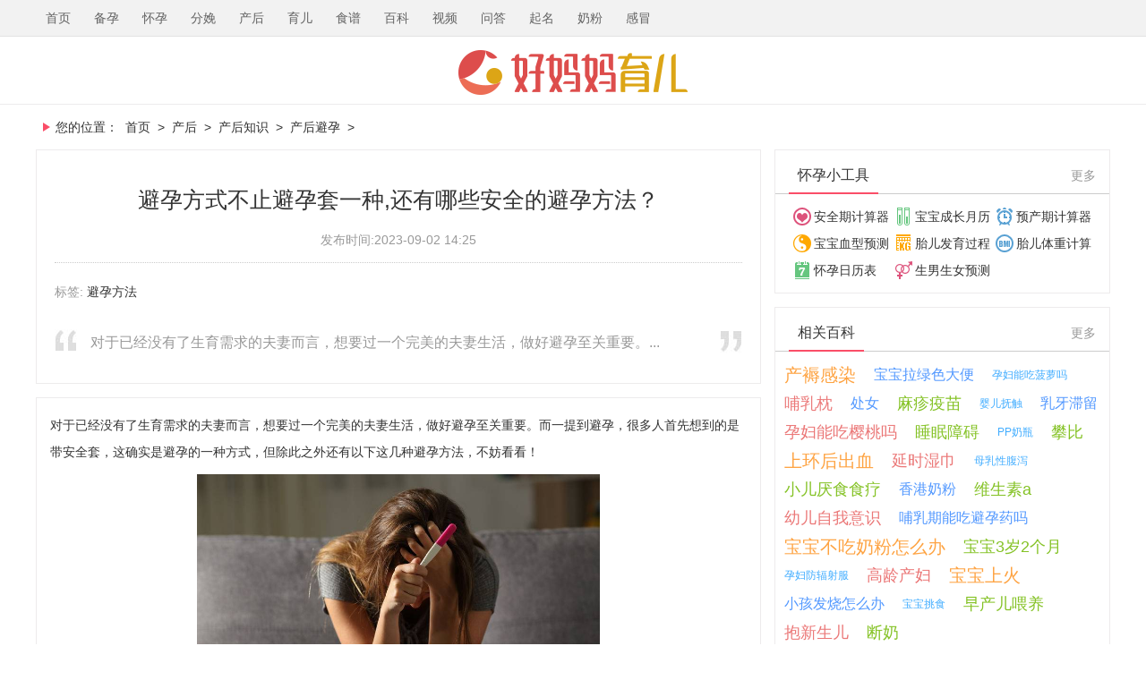

--- FILE ---
content_type: text/html
request_url: https://www.haomamayuer.com/chanhouzhishi/chanhoubiyun/75945.html
body_size: 8992
content:
<!doctype html>
<html>
<head>
<script type="text/javascript">if(window.location.toString().indexOf('pref=padindex') != -1){}else{if(/AppleWebKit.*Mobile/i.test(navigator.userAgent) || (/MIDP|SymbianOS|NOKIA|SAMSUNG|LG|NEC|TCL|Alcatel|BIRD|DBTEL|Dopod|PHILIPS|HAIER|LENOVO|MOT-|Nokia|SonyEricsson|SIE-|Amoi|ZTE/.test(navigator.userAgent))){if(window.location.href.indexOf("?mobile")<0){try{if(/Android|Windows Phone|webOS|iPhone|iPod|BlackBerry/i.test(navigator.userAgent)){window.location.href="https://m.haomamayuer.com/chanhouzhishi/chanhoubiyun/75945.html";}else if(/iPad/i.test(navigator.userAgent)){}else{}}catch(e){}}}}</script>
<meta http-equiv="Content-Type" content="text/html; charset=utf-8">
<title>避孕方式不止避孕套一种,还有哪些安全的避孕方法？_好妈妈育儿网</title>
<meta name="keywords" content="避孕方法,避孕方式不止避孕套一种,还有哪些安全" />
<meta name="description" content="对于已经没有了生育需求的夫妻而言，想要过一个完美的夫妻生活，做好避孕至关重要。" />
<meta http-equiv="Cache-Control" content="no-transform" />
<meta http-equiv="Cache-Control" content="no-siteapp" />
<meta name="mobile-agent" content="format=html5;url=https://m.haomamayuer.com/chanhouzhishi/chanhoubiyun/75945.html" />
<meta name="mobile-agent" content="format=xhtml;url=https://m.haomamayuer.com/chanhouzhishi/chanhoubiyun/75945.html" />
<base href="/chanhouzhishi/chanhoubiyun/75945.html" />
<link rel="canonical" href="https://m.haomamayuer.com/chanhouzhishi/chanhoubiyun/75945.html">
<link rel="stylesheet" type="text/css" href="/templets/haomamayuer/css/content.css" />
<body>
<link rel="stylesheet" type="text/css" href="/templets/haomamayuer/css/base.css" />
<link rel="stylesheet" type="text/css" href="/templets/haomamayuer/css/layout.css" />
<script src="https://www.haomamayuer.com/templets/haomamayuer/js/jquery.js"></script>
<div class="navibar">
<div class="wrap navibar-home">
<div class="navibar-left">
<a href="/" title="首页">首页</a>
<a href="/beiyun/" title="备孕">备孕</a>
<a href="/huaiyun/" title="怀孕">怀孕</a>
<a href="/fenmian/" title="分娩">分娩</a>
<a href="/chanhou/" title="产后">产后</a>
<a href="/yuer/" title="育儿">育儿</a>
<a href="/shipu/" title="食谱">食谱</a>
<a href="/baike/" title="百科">百科</a>
<a href="/video/" title="视频">视频</a>
<a href="https://ask.haomamayuer.com/" title="问答">问答</a>
<a href="/qimingzi/" title="起名">起名</a>
<a href="/naifen/" title="奶粉">奶粉</a>
<a href="/ganmao/" title="感冒">感冒</a>
</div>
<div class="schome"></div>
</div>
</div>
<div class="wrap channel-head">
<div class="wrap adv1200_103"><center></center></div>
<div class="head-main">
<a href="/" class="logo" title="好妈妈育儿网">好妈妈育儿网</a>
</div>
</div>
<!--内容主体部分 start-->
<div class="channel-main detailBox">
<div class="wrap channel-wraper">
<div class="cont-goback"><span>您的位置：</span><a href='https://www.haomamayuer.com/'>首页</a> > <a href='/chanhou/'>产后</a> > <a href='/chanhouzhishi/'>产后知识</a> > <a href='/chanhouzhishi/chanhoubiyun/'>产后避孕</a> > </div>
<div class="baike-main">
<div class="detail-main-l">
<!--详情List-->
<div class="detail-list">
<div class="news-title">
    <h1>避孕方式不止避孕套一种,还有哪些安全的避孕方法？</h1>
    <div class="news-writer"><span>发布时间:2023-09-02 14:25</span></div>
</div>
<div class="clearfix">
<div class="artLabel">
<span class="artLabel-title">
	标签:
 
<a href='https://www.haomamayuer.com/tag/biyunfangfa.html' title="避孕方法">避孕方法</a> 
 
</span>
</div>
</div>                				
<div class="news-jj">
<div class="news-jj-main">对于已经没有了生育需求的夫妻而言，想要过一个完美的夫妻生活，做好避孕至关重要。...</div>
<span class="newsKh qute-l"></span>
<span class="newsKh qute-r"></span>
</div>
</div>
<!--广告-->
<div class="adv927_103"><center>

</center></div>
<!--内容板块-->
<div class="detail-area baike-detail2">
<div class="detail-box">
<p>
	对于已经没有了生育需求的夫妻而言，想要过一个完美的夫妻生活，做好避孕至关重要。而一提到避孕，很多人首先想到的是带安全套，这确实是避孕的一种方式，但除此之外还有以下这几种避孕方法，不妨看看！</p>
<p style="text-align: center;">
	<a href='/chanhouzhishi/chanhoubiyun/76474.html'><a href='/chanhouzhishi/chanhoubiyun/76474.html'><img alt='避孕方式不止避孕套一种,还有哪些安全的避孕方法？' src="//p1.itc.cn/images01/20230902/7fa71a3a07a448d5b41e293f2ac2bc80.jpeg" width="450" /></a></a></p>
<p>
	<strong>一.避孕环</strong></p>
<p>
	随着社会的进步，避孕环慢慢走进了大家的生活，因为这种方式不仅经济简单，而且还很安全，正常情况下，一个避孕环大概能用五到六年的时间，倘若想要恢复正常的受孕能力，还可以把避孕环取出来。</p>
<p>
	不过放避孕环有一些不良的现象，尤其是在放置避孕环前三个月，有可能出现小腹部疼痛以及月经量增多和腰痛等情况。</p>
<p style="text-align: center;">
	<a href='/chanhouzhishi/chanhoubiyun/76474.html'><a href='/chanhouzhishi/chanhoubiyun/76474.html'><img alt='避孕方式不止避孕套一种,还有哪些安全的避孕方法？' src="//p0.itc.cn/images01/20230202/60b3f72d8e8c45919de2795a92ec5f46.jpeg" width="450" /></a></a></p>
<p>
	这种方式更适合没有生育需求或者处于哺乳期的女性，不适合月经量多和痛经的女性，否则会引起避孕环脱落，从而导致炎症。</p>
<p>
	另外提醒大家，绝经后一年一定要把避孕环取出来，否则很可能会引起宫内环嵌顿，严重时还会导致女性子宫薄变薄。</p>
<p style="text-align: center;">
	<a href='/chanhouzhishi/chanhoubiyun/76474.html'><a href='/chanhouzhishi/chanhoubiyun/76474.html'><img alt='避孕方式不止避孕套一种,还有哪些安全的避孕方法？' src="//p1.itc.cn/images01/20230415/a3a0ce018ff1473a8e93eee072844cdf.jpeg" width="450" /></a></a></p>
<p>
	<strong>二.安全期避孕</strong></p>
<p>
	大家都知道女性每个月都有几天安全期，简单来说就是这几天并不会排卵，&ldquo;小蝌蚪&rdquo;卵子无法相遇，从而达到避孕的目的。</p>
<p>
	不过，医生表示这种方法并不是绝对安全的，因为女性的安全期受外界环境以及其他因素影响，有可能出现排卵不规律的情况，也就是说很可能会提前或推后排卵，所以如果想用这种方法避孕，一定要确定是否在安全期。</p>
<p style="text-align: center;">
	<a href='/chanhouzhishi/chanhoubiyun/76474.html'><a href='/chanhouzhishi/chanhoubiyun/76474.html'><img alt='避孕方式不止避孕套一种,还有哪些安全的避孕方法？' src="//p5.itc.cn/images01/20230729/3813aeea55c94821b7d90b236847cdba.jpeg" width="450" /></a></a></p>
<p>
	<strong>三.避孕药</strong></p>
<p>
	针对于不同情况下的需求，避孕药也分为长效短效和紧急三种，长效避孕药用起来比较方便，每个月注射一次或者服用一片药就可以了，但是这种避孕方式会出现月经紊乱或者白带增多的情况。</p>
<p>
	相比较而言，口服短效避孕药是比较安全有效的避孕方式，可以辅助治疗多种问题，例如月经期短痛以及月经不调的情况，与此同时，还可以降低患上卵巢和子宫内膜癌的风险。</p>
<p style="text-align: center;">
	<a href='/chanhouzhishi/chanhoubiyun/76474.html'><a href='/chanhouzhishi/chanhoubiyun/76474.html'><img alt='避孕方式不止避孕套一种,还有哪些安全的避孕方法？' src="//p0.itc.cn/images01/20230902/e5765059120a4552b4f95715d61057d2.jpeg" width="450" /></a></a></p>
<p>
	当然，短效避孕药也有一些弊端，就是每天要服用，此外，长期服用还有增加患血栓的风险。而且身材过于肥胖和糖尿病人群不能用此类避孕方法，否则很可能扰乱内分泌，导致病情加重。</p>
<p>
	<strong>四.绝育</strong></p>
<p>
	对于不再需要生育孩子的夫妇而言，可以考虑做绝育手术，这种方法一劳永逸，没有副作用，但是做绝育手术会有创伤，而且恢复生育能力的概率很低。</p>
<p style="text-align: center;">
	<a href='/chanhouzhishi/chanhoubiyun/76474.html'><a href='/chanhouzhishi/chanhoubiyun/76474.html'><img alt='避孕方式不止避孕套一种,还有哪些安全的避孕方法？' src="//p1.itc.cn/images01/20221027/237843fcc5404607990e4d30f6a4c514.jpeg" width="450" /></a></a></p>
<p>
	总而言之，其实避孕的方式有多种，除了大家常用的避孕套这种措施之外，还有上文中提到的做绝育手术，吃避孕药，安全期避孕和带避孕环的方法。</p>
<p>
	不过，没有任何一种方式是无副作用或者一劳永逸的，建议大家根据自己的情况选择适合自己的方法，才能够避免意外怀孕给身体带来伤害。</p>
 </div>
<!--分页 start-->
<div class="pagelist">
<ul>
<li class="thisclass">1</li>
<li><a href="/chanhouzhishi/chanhoubiyun/79472.html">2</a>
<li><a href="/chanhouzhishi/chanhoubiyun/79042.html">3</a>
	
<li><a href='/chanhouzhishi/chanhoubiyun/'>阅读更多</a></li>
</ul>
</div>
<!--分页 end-->
</div>  
<!--广告-->
<div class="adv927_103"></div>
<div class="arcCopy"><b>免责声明：</b>本文仅代表作者个人观点，与好妈妈育儿网无关。其原创性以及文中陈述文字和内容未经本站证实，对本文以及其中全部或者部分内容、文字的真实性、完整性、及时性本站不作任何保证或承诺，请读者仅作参考，并请自行核实相关内容。</div> 
<div class="tabox">
<div class="hd">
<ul>

<li class="">避孕方法</li>

</ul>
</div>
<div class="bd">

<ul class="lh">
<li><div class="p-img ld"><a href="/chanhouzhishi/chanhoubiyun/79472.html" title="同房后怎样避免怀孕(科学避孕的最好方法是什么)"><img src="https://www.haomamayuer.com/uploads/allimg/240427/20210928103228203.jpg" alt="同房后怎样避免怀孕(科学避孕的最好方法是什么)"></a></div><div class="p-name">同房后怎样避免怀孕(科学避孕的最好方法是什么)</div></li><li><div class="p-img ld"><a href="/chanhouzhishi/chanhoubiyun/79042.html" title="避孕贴效果怎么样(避孕贴的避孕率)"><img src="https://www.haomamayuer.com/uploads/allimg/240314/b1.jpg" alt="避孕贴效果怎么样(避孕贴的避孕率)"></a></div><div class="p-name">避孕贴效果怎么样(避孕贴的避孕率)</div></li><li><div class="p-img ld"><a href="/chanhouzhishi/chanhoubiyun/78173.html" title="怎么让女人不怀孕呢(副作用小的避孕方式)"><img src="https://www.haomamayuer.com/uploads/allimg/231218/68516ee49f21c8e088c0.png" alt="怎么让女人不怀孕呢(副作用小的避孕方式)"></a></div><div class="p-name">怎么让女人不怀孕呢(副作用小的避孕方式)</div></li><li><div class="p-img ld"><a href="/chanhouzhishi/chanhoubiyun/78074.html" title="事后做什么动作可以避免怀孕(吃什么食物抑制怀孕)"><img src="https://www.haomamayuer.com/uploads/allimg/231213/1180fb0344f5cc2aaefd.png" alt="事后做什么动作可以避免怀孕(吃什么食物抑制怀孕)"></a></div><div class="p-name">事后做什么动作可以避免怀孕(吃什么食物抑制怀孕)</div></li><li><div class="p-img ld"><a href="/chanhouzhishi/chanhoubiyun/77904.html" title="阻止怀孕的五个办法是什么(事后想避免怀孕的方法有哪些)"><img src="https://p2.itc.cn/q_70/images03/20231120/bd2016ced9ed4045a70de00e2d36f603.jpeg" alt="阻止怀孕的五个办法是什么(事后想避免怀孕的方法有哪些)"></a></div><div class="p-name">阻止怀孕的五个办法是什么(事后想避免怀孕的方法有哪些)</div></li><li><div class="p-img ld"><a href="/chanhouzhishi/chanhoubiyun/75945.html" title="避孕方式不止避孕套一种,还有哪些安全的避孕方法？"><img src="//p1.itc.cn/images01/20230902/7fa71a3a07a448d5b41e293f2ac2bc80.jpeg" alt="避孕方式不止避孕套一种,还有哪些安全的避孕方法？"></a></div><div class="p-name">避孕方式不止避孕套一种,还有哪些安全的避孕方法？</div></li>
</ul>

</div>
</div>
<script type="text/javascript" src="https://www.haomamayuer.com/templets/haomamayuer/js/jquery.SuperSlide.js"></script>
<script type="text/javascript">
jQuery(".tabox").slide({delayTime: 0});
</script> 
<div class="detail-xgtj">
<div class="fn-title fn-title-l"><a href="/"  class="more">更多</a><h2>相关推荐</h2></div>
<ul class="meishi-pic">
<li>
<a href="/chanhouzhishi/chanhoubiyun/79472.html"  title="同房后怎样避免怀孕(科学避孕的最好方法是什么)">
<img src="https://www.haomamayuer.com/uploads/allimg/240427/20210928103228203.jpg" alt="同房后怎样避免怀孕(科学避孕的最好方法是什么)">
<span class="info-m">同房后怎样避免怀孕(科</span>
</a>
</li>
<li>
<a href="/chanhouzhishi/chanhoubiyun/79042.html"  title="避孕贴效果怎么样(避孕贴的避孕率)">
<img src="https://www.haomamayuer.com/uploads/allimg/240314/b1.jpg" alt="避孕贴效果怎么样(避孕贴的避孕率)">
<span class="info-m">避孕贴效果怎么样(避孕</span>
</a>
</li>
<li>
<a href="/chanhouzhishi/chanhoubiyun/78173.html"  title="怎么让女人不怀孕呢(副作用小的避孕方式)">
<img src="https://www.haomamayuer.com/uploads/allimg/231218/68516ee49f21c8e088c0.png" alt="怎么让女人不怀孕呢(副作用小的避孕方式)">
<span class="info-m">怎么让女人不怀孕呢(副</span>
</a>
</li>
<li>
<a href="/chanhouzhishi/chanhoubiyun/78074.html"  title="事后做什么动作可以避免怀孕(吃什么食物抑制怀孕)">
<img src="https://www.haomamayuer.com/uploads/allimg/231213/1180fb0344f5cc2aaefd.png" alt="事后做什么动作可以避免怀孕(吃什么食物抑制怀孕)">
<span class="info-m">事后做什么动作可以避免</span>
</a>
</li>
<li>
<a href="/chanhouzhishi/chanhoubiyun/77904.html"  title="阻止怀孕的五个办法是什么(事后想避免怀孕的方法有哪些)">
<img src="https://p2.itc.cn/q_70/images03/20231120/bd2016ced9ed4045a70de00e2d36f603.jpeg" alt="阻止怀孕的五个办法是什么(事后想避免怀孕的方法有哪些)">
<span class="info-m">阻止怀孕的五个办法是什</span>
</a>
</li>
<li>
<a href="/chanhouzhishi/chanhoubiyun/77036.html"  title="为什么不建议女人上环(夫妻怎样选择正确的避孕方法)">
<img src="https://www.haomamayuer.com/uploads/allimg/231024/sh1.jpg" alt="为什么不建议女人上环(夫妻怎样选择正确的避孕方法)">
<span class="info-m">为什么不建议女人上环</span>
</a>
</li>

</ul>            
</div>      
<div class="detail-xgwz detail-xgtj">
<div class="fn-title fn-title-l"><a href="/baike/"  class="more">更多</a><h2>热门关注</h2></div>
<ul class="xgtj-list">
<li>
<span class="tit"><em>怀孕</em></span>

<a href='https://www.haomamayuer.com/hybk/yq/' title="孕前">孕前</a>

<a href='https://www.haomamayuer.com/hybk/yunqi/' title="孕期">孕期</a>

<a href='https://www.haomamayuer.com/hybk/fm/' title="分娩">分娩</a>

<a href='https://www.haomamayuer.com/hybk/yz/' title="月子">月子</a>

</li>
<li>
<span class="tit"><em>育儿</em></span>

<a href='https://www.haomamayuer.com/yebk/xse/' title="新生儿">新生儿</a>

<a href='https://www.haomamayuer.com/yebk/ye/' title="婴儿">婴儿</a>

<a href='https://www.haomamayuer.com/yebk/youer/' title="幼儿">幼儿</a>

<a href='https://www.haomamayuer.com/yebk/xlq/' title="学龄前">学龄前</a>

<a href='https://www.haomamayuer.com/yebk/ys/' title="月嫂">月嫂</a>

</li>
<li>
<span class="tit"><em>营养美食</em></span>

<a href='https://www.haomamayuer.com/yymsbk/yfys/' title="孕妇饮食">孕妇饮食</a>

<a href='https://www.haomamayuer.com/yymsbk/bbys/' title="宝宝饮食">宝宝饮食</a>
	
</li>
<li>
<span class="tit"><em>保健养生</em></span>

<a href='https://www.haomamayuer.com/bjysbk/nxbj/' title="女性保健">女性保健</a>

<a href='https://www.haomamayuer.com/bjysbk/jtbj/' title="家庭保健">家庭保健</a>

<a href='https://www.haomamayuer.com/bjysbk/nanxbj/' title="男性保健">男性保健</a>
	
</li><li>
<span class="tit"><em>生活用品</em></span>

<a href='https://www.haomamayuer.com/shypbk/yfyp/' title="孕妇用品">孕妇用品</a>

<a href='https://www.haomamayuer.com/shypbk/bbyp/' title="宝宝用品">宝宝用品</a>
	
</li>
</ul></div>
</div>
<div class="baike-main-r">
<div class="right baike-dataBox detail-dataBox">
<div class="fn-title"><a href="/tools/"  class="more">更多</a><h2>怀孕小工具</h2></div>
<div class="fn-ul-list">
<div class="tool">
<a href="/tools/weizhunmama/anquanqi.html" class="icon1"  title="安全期计算器">安全期计算器</a>
<a href="/tools/yuelichengz/month01.html" class="icon2"  title="宝宝成长月历">宝宝成长月历</a>
<a href="/tools/zhunmama/yuchanqi.html" class="icon3"  title="预产期计算器">预产期计算器</a>
<a href="/tools/zhunmama/xuexing.html" class="icon4"  title="宝宝血型预测">宝宝血型预测</a>
<a href="/tools/fuzhuqita/taier_1.html" class="icon5"  title="胎儿发育过程">胎儿发育过程</a>
<a href="/tools/xinmama/shengaotizhong.html" class="icon6"  title="胎儿体重计算">胎儿体重计算</a>
<a href="/tools/zhunmama/yunzao.html" class="icon7"  title="怀孕日历表">怀孕日历表</a>
<a href="/tools/zhunmama/shengnanshengnv.html" class="icon8"  title="生男生女预测">生男生女预测</a>
</div>
</div>
</div>   
<div class="right baike-dataBox detail-tab">
<div class="fn-title"><a href="/baike/"  class="more">更多</a><h2>相关百科</h2></div>
<div class="tags-box">
<a href="/hybk/yz/yzb/63073.html" title="【产褥感染】产褥感染的护理措施_产褥感染的症状">产褥感染</a>
<a href="/yebk/ye/hl/63468.html" title="【宝宝拉绿色大便】宝宝拉绿色大便的原因_宝宝拉绿色大便怎么办">宝宝拉绿色大便</a>
<a href="/yymsbk/yfys/yfcsg/64013.html" title="【孕妇能吃菠萝吗】孕妇可以吃菠萝吗_孕妇吃菠萝好吗">孕妇能吃菠萝吗</a>
<a href="/shypbk/yfyp/chyp/64328.html" title="【哺乳枕】哺乳枕好用吗_哺乳枕教程">哺乳枕</a>
<a href="/hybk/yq/hyqdzb/63094.html" title="【处女】处女膜_处女情结">处女</a>
<a href="/yebk/xse/ym/63346.html" title="【麻疹疫苗】麻疹疫苗打几次_麻疹疫苗有效期多久">麻疹疫苗</a>
<a href="/yebk/ye/am/63458.html" title="【婴儿抚触】婴儿抚触的好处_婴儿抚触怎么做">婴儿抚触</a>
<a href="/yebk/xlq/jb/63829.html" title="【乳牙滞留】儿童乳牙滞留的原因_乳牙滞留怎么办">乳牙滞留</a>
<a href="/yymsbk/yfys/yfcsg/63992.html" title="【孕妇能吃樱桃吗】孕妇可以吃樱桃吗_孕妇吃樱桃好吗">孕妇能吃樱桃吗</a>
<a href="/bjysbk/jtbj/sjzc/64260.html" title="【睡眠障碍】睡眠障碍有哪些危害_睡眠障碍的治疗方法">睡眠障碍</a>
<a href="/shypbk/bbyp/npcz/64353.html" title="【PP奶瓶】PP奶瓶的消毒方法">PP奶瓶</a>
<a href="/zjbk/5_6sui/wtet/64556.html" title="【攀比】宝宝攀比的原因_正确对待宝宝攀比的方法">攀比</a>
<a href="/hybk/yz/zyzzysx/63038.html" title="【上环后出血】上环后出血多久算正常_上环后出血怎么办">上环后出血</a>
<a href="/shypbk/yfyp/fqyp/63430.html" title="【延时湿巾】延时湿巾怎么用">延时湿巾</a>
<a href="/yebk/ye/jb/63489.html" title="【母乳性腹泻】母乳性腹泻的原因_母乳性腹泻怎么办">母乳性腹泻</a>
<a href="/yymsbk/bbys/etsl/64086.html" title="【小儿厌食食疗】小儿厌食吃什么_小儿厌食可以吃什么">小儿厌食食疗</a>
<a href="/shypbk/bbyp/yeyp/64344.html" title="【香港奶粉】香港奶粉的好处_香港奶粉到哪里购买好">香港奶粉</a>
<a href="/shypbk/bbyp/bbyyp/64381.html" title="【维生素a】维生素a的作用_富含维生素a的食物">维生素a</a>
<a href="/zjbk/1_2sui/zwys/64509.html" title="【幼儿自我意识】如何培养幼儿自我意识_幼儿自我意识的敏感期">幼儿自我意识</a>
<a href="/yebk/xse/mrwy/63295.html" title="【哺乳期能吃避孕药吗】哺乳期吃避孕药对宝宝有什么影响_哺乳期怎么避孕">哺乳期能吃避孕药吗</a>
<a href="/yebk/xse/rgwy/63312.html" title="【宝宝不吃奶粉怎么办】宝宝不吃奶粉_宝宝不吃奶粉怎么断奶">宝宝不吃奶粉怎么办</a>
<a href="/yebk/xlq/3_6/63905.html" title="【宝宝3岁2个月】3岁2个月宝宝发育指标_3岁2个月宝宝怎么教育">宝宝3岁2个月</a>
<a href="/hybk/yunqi/zcym/63247.html" title="【孕妇防辐射服】孕妇防辐射服有用吗_孕妇防辐射服什么时候开始穿">孕妇防辐射服</a>
<a href="/hybk/yunqi/hyzysq/63267.html" title="【高龄产妇】高龄产妇是多少岁_高龄产妇注意事项">高龄产妇</a>
<a href="/yebk/ye/jb/63484.html" title="【宝宝上火】婴儿上火的症状_宝宝上火了怎么办_小孩子上火吃什么好">宝宝上火</a>
<a href="/yebk/youer/jb/63692.html" title="【小孩发烧怎么办】小孩发烧吃什么退烧药好_小孩发烧怎么物理降温">小孩发烧怎么办</a>
<a href="/zjbk/2_3sui/hxg/64518.html" title="【宝宝挑食】挑食的原因_如何让孩子养成不挑食的好习惯">宝宝挑食</a>
<a href="/yebk/xse/slxx/63318.html" title="【早产儿喂养量】早产儿喂养方法_早产儿喂养注意事项">早产儿喂养</a>
<a href="/yebk/xse/hl/63329.html" title="【抱新生儿】抱新生儿的正确方法_抱新生儿的注意事项_抱新生儿的好处">抱新生儿</a>
<a href="/yebk/ye/dn/63446.html" title="【断奶】如何给宝宝断奶_断奶">断奶</a>

</div>
</div>

<div class="right baike-dataBox detail-tab">
<div class="fn-title"><a href="/video/"  class="more">更多</a><h2>妈妈都在看</h2></div>
<ul class="video-list">
<li>
<a href="/video/fmch/64474.html" title="药流后注意事项">
<img class="lazy" data-original="//file.youlai.cn/cnkfile1/M01/05/E9/o4YBAFuwOTyASgvdAALrYrnDqBg42.jpeg" src="//file.youlai.cn/cnkfile1/M01/05/E9/o4YBAFuwOTyASgvdAALrYrnDqBg42.jpeg" alt="药流后注意事项">
<em class="btn"></em>
<p class="title">药流后注意事项</p>
</a>
</li>
<li>
<a href="/video/fmch/64752.html" title="哺乳期怎么判断宝宝是否吃饱了">
<img class="lazy" data-original="//file.youlai.cn/cnkfile1/M02/5D/60/B7DC31998F86D82C940B940901EA5D60WT.jpeg" src="//file.youlai.cn/cnkfile1/M02/5D/60/B7DC31998F86D82C940B940901EA5D60WT.jpeg" alt="哺乳期怎么判断宝宝是否吃饱了">
<em class="btn"></em>
<p class="title">哺乳期怎么判断宝宝是否吃饱了</p>
</a>
</li>
<li>
<a href="/video/hyqj/65168.html" title="早孕的迹象">
<img class="lazy" data-original="//file.youlai.cn/cnkfile1/M02/84/09/39B6E26A1C9574D83733BC3B1B258409WT.jpeg" src="//file.youlai.cn/cnkfile1/M02/84/09/39B6E26A1C9574D83733BC3B1B258409WT.jpeg" alt="早孕的迹象">
<em class="btn"></em>
<p class="title">早孕的迹象</p>
</a>
</li>
<li>
<a href="/video/fmch/64936.html" title="哺乳后胸部干瘪下垂的原因">
<img class="lazy" data-original="//file.youlai.cn/cnkfile1/M02/6C/0D/B47B21D0A097FA6E9552CC3F84886C0DWT.jpeg" src="//file.youlai.cn/cnkfile1/M02/6C/0D/B47B21D0A097FA6E9552CC3F84886C0DWT.jpeg" alt="哺乳后胸部干瘪下垂的原因">
<em class="btn"></em>
<p class="title">哺乳后胸部干瘪下垂的原因</p>
</a>
</li>
<li>
<a href="/video/zbhy/65090.html" title="什么是外阴炎">
<img class="lazy" data-original="//file.youlai.cn/cnkfile1/M02/98/CB/A3AEB8DAACDE8E42A68B6608220198CBWT.jpeg" src="//file.youlai.cn/cnkfile1/M02/98/CB/A3AEB8DAACDE8E42A68B6608220198CBWT.jpeg" alt="什么是外阴炎">
<em class="btn"></em>
<p class="title">什么是外阴炎</p>
</a>
</li>
<li>
<a href="/video/xlq/64636.html" title="手足口病严重吗">
<img class="lazy" data-original="//file.youlai.cn/cnkfile1/M02/62/2E/453109863E59823C2A20F3B3F2DE622EWT.jpeg" src="//file.youlai.cn/cnkfile1/M02/62/2E/453109863E59823C2A20F3B3F2DE622EWT.jpeg" alt="手足口病严重吗">
<em class="btn"></em>
<p class="title">手足口病严重吗</p>
</a>
</li>

</ul>
</div>

<div class="right baike-dataBox detail-tab">
<div class="fn-title"><a href="/"  class="more">更多</a><h2>妈妈都在找</h2></div>
<ul class="rank-list">
<li><a href="/ruhebeiyun/yunqianbaojian/81341.html" title="排卵期小腹坠痛：生理现象还是疾病信号？">排卵期小腹坠痛：生理现象还是疾病信</a><em class="nub">1</em></li>
<li><a href="/buyunbuyu/nvxingbuyun/81340.html" title="导致女生不孕的行为有哪些？这10种行为你有在做吗">导致女生不孕的行为有哪些？这10种行</a><em class="nub">2</em></li>
<li><a href="/yunfujibing/fukebing/81339.html" title="住酒店要警惕HPV感染,这3个动作要牢记">住酒店要警惕HPV感染,这3个动作要牢记</a><em class="nub">3</em></li>
<li><a href="/ruhehuaiyun/huaiyunzhunbei/81338.html" title="2025年蛇宝宝备孕全攻略,助你迎接健康宝宝">2025年蛇宝宝备孕全攻略,助你迎接健康</a><em class="nub">4</em></li>
<li><a href="/ruhebeiyun/yunqianbaojian/81334.html" title="排卵期排出蛋清样的白带才是正常的吗？">排卵期排出蛋清样的白带才是正常的吗</a><em class="nub">5</em></li>
<li><a href="/ruhehuaiyun/huaiyunzhunbei/81337.html" title="一次怀孕的几率是多少(哪些因素会降低一次怀孕的几率)">一次怀孕的几率是多少(哪些因素会降</a><em class="nub">6</em></li>

</ul>
</div>

<div class="right baike-dataBox detail-tab">
<div class="fn-title"><a href="/shipu/"  class="more">更多</a><h2>妈妈都在做</h2></div>
<ul class="video-list yyzt-list">
<li><a href="/yunqianyinshi/58982.html" title="吃什么补肾壮阳最快速？这五个食物壮阳补肾强身壮腰">
<img class="lazy" data-original="https://p2.itc.cn/images01/20230130/905391cd388d4793b23fbd030bd5bf7a.jpeg" src="https://p2.itc.cn/images01/20230130/905391cd388d4793b23fbd030bd5bf7a.jpeg" alt="吃什么补肾壮阳最快速？这五个食物壮阳补肾强身壮腰">
<p class="title">吃什么补肾壮阳最快速？</p></a>
<b class="bg"></b>
</li>
<li><a href="/chanhouyinshi/67188.html" title="产后想早点恢复,饮食四大秘诀,母乳足而且不容易落下月子病">
<img class="lazy" data-original="//p1.itc.cn/q_70/images03/20221109/63d82cdf8cd149ccbee7c84e4b4298e3.jpeg" src="//p1.itc.cn/q_70/images03/20221109/63d82cdf8cd149ccbee7c84e4b4298e3.jpeg" alt="产后想早点恢复,饮食四大秘诀,母乳足而且不容易落下月子病">
<p class="title">产后想早点恢复,饮食四大</p></a>
<b class="bg"></b>
</li>
<li><a href="/chanhouyinshi/yuezican/67705.html" title="坚决不能吃的回奶食物(哺乳期吃糊饭会不会回奶)">
<img class="lazy" data-original="https://www.haomamayuer.com/uploads/allimg/221122/3mRJGh6W5S1669103764776.jpg" src="https://www.haomamayuer.com/uploads/allimg/221122/3mRJGh6W5S1669103764776.jpg" alt="坚决不能吃的回奶食物(哺乳期吃糊饭会不会回奶)">
<p class="title">坚决不能吃的回奶食物(哺</p></a>
<b class="bg"></b>
</li>
<li><a href="/yunqianyinshi/68479.html" title="秋天的水果有哪些 秋季适合吃什么水果呢？">
<img class="lazy" data-original="https://www.haomamayuer.com/uploads/allimg/221207/2027142.jpg" src="https://www.haomamayuer.com/uploads/allimg/221207/2027142.jpg" alt="秋天的水果有哪些 秋季适合吃什么水果呢？">
<p class="title">秋天的水果有哪些 秋季适</p></a>
<b class="bg"></b>
</li>
<li><a href="/yunfushipu/yunqiyinshijinji/68514.html" title="不建议孕妇吃火锅的原因(孕妇吃火锅的注意事项)">
<img class="lazy" data-original="https://www.haomamayuer.com/uploads/allimg/221207/Bq2r9RPBLM1650506958242.jpg" src="https://www.haomamayuer.com/uploads/allimg/221207/Bq2r9RPBLM1650506958242.jpg" alt="不建议孕妇吃火锅的原因(孕妇吃火锅的注意事项)">
<p class="title">不建议孕妇吃火锅的原因</p></a>
<b class="bg"></b>
</li>
<li><a href="/yunfushipu/yunqiyinshijinji/70542.html" title="孕妇不能吃茯苓的原因,这几类吃了不好反坏">
<img class="lazy" data-original="https://www.haomamayuer.com/uploads/allimg/230216/rVgCnW0aJp1675656468011.jpg" src="https://www.haomamayuer.com/uploads/allimg/230216/rVgCnW0aJp1675656468011.jpg" alt="孕妇不能吃茯苓的原因,这几类吃了不好反坏">
<p class="title">孕妇不能吃茯苓的原因,这</p></a>
<b class="bg"></b>
</li>

</ul>
</div>

<div class="right baike-dataBox detail-tab">
<div class="fn-title"><a href="/"  class="more">更多</a><h2>猜你喜欢</h2></div>
<div class="adv259_193"></div>
</div>                    
</div>
</div>
</div>
</div>
﻿<div class="footer">
© 2022 <a href="https://www.haomamayuer.com" title="好妈妈育儿网">好妈妈育儿网</a> <a href="https://beian.miit.gov.cn/" rel="nofollow">粤ICP备2022086579号-1</a><br/>版权所有 本网站部分内容来源于互联网，如有侵犯版权请来信告知,我们将立即处理。 
<script src="https://www.haomamayuer.com/templets/haomamayuer/js/bottom.js"></script>
</div>
</body>
</html>

--- FILE ---
content_type: text/css
request_url: https://www.haomamayuer.com/templets/haomamayuer/css/content.css
body_size: 7078
content:
.video-tips p/* CSS Document */
/**公共部分**/
.channel-main {min-width: 1200px;background-color: #f8f8f8;overflow: hidden;zoom: 1;}
.navibar-left{ float:left; color:#e3e3e3}.navibar-left a{ display:inline-block; width:68px; text-align:center; color:#636363}.navibar-left a:hover{ color:#de606e}
.channel-head{ margin:15px auto;} .head-main{ height:60px; margin-top: 15px;}.head-main .left{min-width:260px; height:60px; float:left;}
.head-main .right{ float:right; width:590px; height:30px; margin-top:15px;}.head-main .right-l{ float:left; text-align:right; display:inline-block; width:330px;height:20px; line-height:20px; overflow:hidden; zoom:1; margin-top:8px; color:#999}
.head-main .right form{ float:right; width:248px; height:28px; border:1px solid #cbcbcb; }
.head-main .btn-submit{ width:40px; height:28px; border:none; cursor:pointer; background:url(../img/ico5.png) 12px -48px no-repeat; text-indent:-9999px; float:right}
.head-main #searchBox{ width:200px;*width:180px; height:28px; border:none; background:none; float:left; text-indent:10px; line-height:28px; color:#999;}
.head-main .right-l a{ display:inline-block; margin:0 10px; color:#999;}.head-main .right-l a:hover{color:#de606e}
.fn-area{ width:1200px; margin-top:15px; overflow:hidden;zoom:1;}.chanbox1{ height:350px;}
.fn-area .left{ width:925px; height:348px; border:1px solid #edebec; background-color:#fff; float:left; overflow:hidden;zoom:1;}.fn-area .right{ width:257px; height:348px; float:right; border:1px solid #edebec; background-color:#fff; overflow:hidden;zoom:1;}
.fn-title{ width:100%; height:40px; line-height:40px; padding-top:8px; border-bottom:1px solid #ccc;}.fn-title .more{ float:right; color:#999; margin-right:15px;}
.fn-title h2{ display:inline-block; height:39px; line-height:39px; font-weight:normal; float:left; margin-left:15px; padding:0 10px; border-bottom:2px solid #fa4e68; font-size:16px;}
.fn-title-l h2{ margin-left:0;}.fn-about-title{ float:right}.fn-about-title a{ margin:0 10px; color:#999}.fn-about-title a:hover{ color:#de606e}
.meishi-pic{ overflow:hidden;zoom:1; width:100%; margin-top:20px;}.meishi-pic li{ width:250px; height:180px; overflow:hidden;zoom:1; float:left; position:relative; margin-right:5px;margin-bottom:10px;}.meishi-pic img{ width:100%; height:100%;}
.meishi-pic .info{ display:block; width:192px; padding:0 12px; background-color:#fa4e68; color:#fff; position:absolute; left:0; top:135px;}
.meishi-pic .info i{ display:block; width:100%; height:30px; line-height:30px; overflow:hidden; font-size:14px; text-align:center;}
.meishi-pic .info em{ display:block; width:100%; height:40px; line-height:20px; margin-bottom:10px; overflow:hidden;zoom:1; color:#fff;}
.meishi-pic .info .active{ font-weight:bold}.meishi-pic .info i:hover{ text-decoration:underline}
.meishi-pic .info-m{ display:block; width:100%; padding:0 12px; background-color:#000; color:#fff; font-size:14px; text-align:center; height:30px; line-height:30px; position:absolute; left:0; bottom:0; opacity:0.6}
#meishi-dis h2{ width:100%; margin:0; padding:0; border:none}#meishi-dis h2 span{ cursor:pointer; width:104px; height:40px; line-height:40px; overflow:hidden;zoom:1; text-align:center; display:inline-block; float:left; margin:0 10px;}
#meishi-dis h2 .active{border-bottom: 2px solid #fa4e68;}
.baike-main-r{width: 375px;float: right;overflow: hidden;zoom: 1;}
.baike-dataBox{ background-color:#fff; overflow:hidden;zoom:1; padding-bottom:10px; border:1px solid #edebec; margin-bottom:15px;}.dataBox-main a{ display:inline-block; float:left; width:43px; height:43px; text-align:center; line-height:43px; background-color:#fff1f3; margin:15px 4px 5px 15px;}
.dataBox-main a:hover{ color:#fff; background-color:#fa4e68}
.cont-goback{ margin:0; height:20px; line-height:20px; margin:15px 0; background:url(../img/zaico.png) 0px -434px no-repeat; padding-left:18px;}.cont-goback a,.cont-goback span{ margin:0 4px}
/**资讯**/
.detailBox{ border-top:1px solid #edebec}.detail-main-l{ width:810px; float:left;overflow: hidden;zoom: 1;}
.detail-main-l .detail-list{ background-color:#fff; border:1px solid #edebec; padding:20px; margin-bottom:15px;}
.news-title{ text-align:center; border-bottom:1px dotted #ccc; padding-bottom:10px;}.news-title h1{ font-weight:normal; line-height:40px; width:100%; font-size:25px;}.news-title .news-writer{ color:#999; height:30px; font-size:14px;}
.news-title .news-writer span{ display:inline-block; height:30px; line-height:30px; margin:0 10px;}
.detail-list .clearfix{ height:34px; width:100%; margin:15px 0;}.artShare{ width:360px; height:34px; float:right; line-height:34px; font-size:14px;}.artLabel{ height:34px; line-height:34px; float:left;font-size:14px;}
.artShare-tit{ float:left}.artShare-tit,.jiathis_style_32x32{ height:34px; float:left; color:#999}.jiathis_style_32x32 a{ display:inline-block; width:34px; height:34px; margin:0 2px; float:left}
.artShare .jiathis_style_32x32 .jtico{height:34px !important;}.artLabel-title{ color:#999}
.artLabel-title,.artLabel-title a{ display:inline-block; height:34px; line-height:34px; margin-right:5px}
/**详情缩略图**/
.wgt-thumbs{ height:84px; background-color:#fbfbfb}.wgt-thumbs li{ width:112px; height:84px; margin-right:12px; cursor:pointer; overflow:hidden;zoom:1; position:relative; float:left}.wgt-thumbs img{ position:absolute; left:0; top:0; width:100%; height:84px;}
.wgt-thumbs li .tit{ position:absolute; left:0; bottom:0; z-index:99; overflow:hidden;color:#fff; display:block; width:100%; height:24px; line-height:24px; font-size:14px; text-align:center;}.wgt-thumbs li b{ position:absolute; left:0; top:60px; display:block; width:112px; height:84px; background-color:#000; opacity:0.6;filter: progid:DXImageTransform.Microsoft.Alpha(opacity=60);}
.wgt-thumbs li .tip{ display:none; z-index:999; position:absolute; left:0; top:0; width:112px; text-align:center; height:84px; line-height:84px; color:#fff; font-family:Verdana, Geneva, sans-serif;text-decoration:underline; font-size:22px;}.readMore,.readMore a{width:80px; height:84px; line-height:84px;}
.readMore{margin-right:15px; float:right}.readMore a{ display:inline-block;  font-size:14px; text-align:right}
.news-jj{ margin:10px 0; margin-top:25px; padding:0 40px; position:relative}.news-jj-main{ font-size:16px; color:#999; line-height:30px;}.news-jj .newsKh{ display:inline-block; width:25px; height:30px; position:absolute;}
.news-jj .qute-l{ left:0; top:0; background:url(../img/yh.jpg) 0px 0px no-repeat}.news-jj .qute-r{ right:0; bottom:0; background:url(../img/yh.jpg) 0px -30px no-repeat}
.detail-textNub{ display:block; height:5px; margin-bottom:0; position:relative;}.detail-textNub .textNub{ position:absolute; top:-26px; display:inline-block; width:45px; height:68px; background:url(../img/vipic.png) 0px -713px no-repeat; text-align:center; line-height:68px; color:#fff; font-size:22px; font-family:Verdana, Geneva, sans-serif}
.detail-main-l .detail-box{ line-height:30px; font-size:14px;}.detail-main-l .detail-box h2{ height:30px; line-height:30px; color:#fa4e68; font-size:20px; padding-left:50px; margin-bottom:20px;}
.detail-main-l .detail-box p{ font-size:14px;word-wrap: normal;padding-bottom: 10px;word-break: normal;}
.detail-main-l .detail-box table tr td{border:1px solid #ff0000}
/**分步阅读**/
#popBox{ width:100%; height:100%; position:fixed; left:0; top:0; background-color:#f8f8f8; z-index:999; display:none; opacity:0;}
#popBox .popBox-top{ position:relative; z-index:9999999; background-color:#fff; height:72px; border-bottom:3px solid #fa4e68}#popBox .popBox-top .btn{ opacity:0.8;filter: progid:DXImageTransform.Microsoft.Alpha(opacity=80); position:absolute; left:50px; text-indent:-9999px; width:110px; height:35px; margin-top:17px; cursor:pointer; background:url(../img/readall.png) 0 0 no-repeat}
.popBox-top-main{ height:35px; line-height:35px; padding-top:17px;}.popBox-top-main h1{ font-weight:normal; color:#fa4e68}#popBox .popBox-top .btn:hover{ opacity:1;filter: progid:DXImageTransform.Microsoft.Alpha(opacity=100);}
#popBox .popBox-bot{ position:fixed; left:0; bottom:0; z-index:9999999; height:136px; width:100%; background-color:#fff; border-top:1px solid #b6b6b6}
.small-list{ position:absolute; left:0; top:0; text-align:center;}.small-list li{ float:left; width:80px; height:80px; border:1px solid #fa4e68;position: relative;margin: 0 10px 0 0;display: inline-block;}.small-list li img{ width:80px; height:80px;}
.popBox-bot-main{ width:450px; height:136px; margin:0 auto; position:relative;text-align:center}.small-list li b{ position:absolute; left:0; bottom:0; display:block; width:100%; height:24px; line-height:24px; overflow:hidden; text-align:center; color:#fff; z-index:99; font-weight:normal}
.small-list li em{position:absolute; left:0; bottom:0; display:block; width:100%; height:24px; line-height:24px; overflow:hidden; text-align:center; background-color:#000;opacity:0.8;filter: progid:DXImageTransform.Microsoft.Alpha(opacity=80);}
.small-list li span{ display:inline-block; width:20px; height:20px; background-color:#fa4e68; color:#fff; text-align:center; line-height:20px; position:absolute; left:0; top:0;}
#popBox .popBox-main{ position:relative; z-index:999; height:1300px;border-left:1px solid #dbd9d9;border-right:1px solid #dbd9d9;background-color:#fff; height:500px;}
#popBox .popBtn{ display:inline-block; width:50px; height:85px; position:absolute; left:-100px; top:200px; z-index:999999; cursor:pointer;}#popBox .btn-l{background:url(../img/fbyd.png) 0px 10px no-repeat}#popBox .btn-r{background:url(../img/fbyd.png) -50px 10px no-repeat}
#popBox .hideBox{width:600px; position:fixed; top:75px; z-index:99999;background-color:#f8f8f8; opacity:0.8;filter: progid:DXImageTransform.Microsoft.Alpha(opacity=80); }
#popBox .zz-left{left:0;}#popBox .zz-right{right:0;}
#popBox .popBox-item{ overflow:hidden;zoom:1; width:1100px; padding:40px 50px;height:100%; float:left}.popBox-item .popBox-text{ width:500px; overflow:hidden;zoom:1; float:left}.popBox-item .popBox-pic{ width:550px; margin-top:40px; float:right; text-align:right}
.popBox-item .popBox-pic img{ max-width:550px;}.popBox-text h2{ height:50px; line-height:50px; margin-bottom:10px; overflow:hidden;zoom:1; width:100%; font-weight:normal; font-size:22px; border-bottom:1px solid #ebebeb;}
.popBox-text .step-num{ text-align:left; height:40px; line-height:40px; padding-bottom:6px; font-size:20px; color:#999; border-bottom:1px solid #ebebeb; font-family:Verdana, Geneva, sans-serif}.popBox-text .step-num .nowNum{ color:#eb5570; font-size:30px;}.popBox-text .step-num em{ margin:0 5px;}
.popBox-text .popBox-text-out{ width:100%; height:500px; overflow:hidden;zoom:1; overflow-y:auto}
.popBox-text .popBox-text-in{ width:100%; font-size:14px; line-height:25px;};
.popBox-bot-main{}.popBox-bot-con{ position:absolute; left:45px; top:15px;width:366px; height:82px; margin-top:10px; overflow:hidden;zoom:1;}
.popBox-bot-main .small-btn{ cursor:pointer; display:inline-block; width:24px; height:30px; position:absolute; top:53px}.small-btn-l{ left:0; background:url(../img/fbyd.png) -102px -24px no-repeat}.small-btn-r{right:0; background:url(../img/fbyd.png) -126px -24px no-repeat}
.wgt-thumbs-list{ height:84px; width:746px; overflow:hidden;zoom:1; float:left}
/**相关文章推荐**/
.detail-xgtj{ background-color:#fff; border:1px solid #edebec; padding:10px 15px; margin-bottom:15px;} .detail-xgtj .fn-title-l{ margin-bottom:20px; padding-top:0}.detail-xgwz li{ white-space:nowrap; text-overflow:ellipsis; color:#999; margin-bottom:10px; width:100%; height:26px; float:left; border-bottom:1px dotted #ccc; padding-bottom:10px; overflow:hidden;}
.detail-xgwz .tit{ display:inline-block; width:80px; height:26px; line-height:26px; float:left; background:url(../img/arr-left.jpg) 0 0 no-repeat; text-align:center; color:#fa4e68; font-size:14px;}
.detail-xgwz li a{ display:inline-block;height:26px; line-height:26px; color:#999; padding:0 10px;}.detail-xgwz .xgtj-list{ width:100%; overflow:hidden;zoom:1;}
.detail-xgwz li:last-child{ border-bottom:none; padding-bottom:0; margin-bottom:0}.detail-xgwz li a:hover{ color:#fa4e68}.detail-xgwz li em{ display:inline-block; width:73px; height:26px; line-height:26px; text-align:center; float:left}
.hot-recNav{ height:30px; background-color:#f9f9f9; width:100%;}.hot-recNav li{ cursor:pointer; width:25%; text-align:center; height:30px; line-height:30px; float:left}
.hot-recNav li.active{ background-color:#efefef}.detail-tab .meishi-news{ display:none}.detail-tab .current{ display:block}
/**百科**/
.baike-detailTop{ margin-bottom:15px; overflow:hidden;zoom:1; background-color:#fff; border:1px solid #edebec}.baike-detailTop h1{font-weight: normal;line-height: 40px;width: 100%;font-size: 25px;}
.baike-detailTop-l{ padding:40px 50px; overflow:hidden;zoom:1;}.baike-title li{ cursor:pointer; position:relative;width:100%; height:40px; line-height:40px;float:left; font-size:14px; color:#999;}
.baike-pic{ max-width:340px; max-height:340px;overflow:hidden; margin-top:12px;float:right; border:1px solid #edebec; padding:5px; text-align:center;}.baike-pic img{max-width:100%; max-height:100%;}
.baike-title{ float:right; width:325px;}.baike-nav{ width:355px; float:left;}
.baike-title .active{ color:#fa4e68;}.baike-nav .navAll{ overflow:hidden;zoom:1; padding-left:10px;}
.leftLine{ display:block;padding-bottom: 500px;margin-bottom: -500px; margin-top:18px; float:left; width:1px; background-color:#bdbdbd;}.baike-title li i{ position:absolute; left:-30px; top:10px; display:inline-block; width:20px; height:20px; background:url(../img/zaico.png) 0px -470px no-repeat;}
.baike-pic .pic-title{ height:40px; line-height:40px; font-size:16px; color:#333; width:100%; text-align:center; clear:both}
.baike-pic-main{ width:100%;max-height:300px;display:table-cell;text-align:center;vertical-align:middle;overflow:hidden;zoom:1; float:left;}
.baike-pic-main img{vertical-align:middle; display:block; margin:0 auto;}

.baike-detail{ margin-bottom:15px; overflow:hidden;zoom:1; background-color:#fff; border:1px solid #edebec; padding:15px; }
.baike-detail p{font-size: 14px;word-wrap: normal;padding-bottom: 10px;word-break: normal;}
.detail-main-l .baike-detail h2{ margin-bottom:10px; height:24px; line-height:24px; border-left:5px solid #fa4e68; padding-left:5px;}

.baike-detail2{ margin-bottom:15px; overflow:hidden;zoom:1; background-color:#fff; border:1px solid #edebec; padding:15px; }
.baike-detail2 p{font-size: 14px;word-wrap: normal;padding-bottom: 10px;word-break: normal;}
.detail-main-l .baike-detail2 h2{ margin-bottom:10px; height:24px; line-height:24px; border-left:5px solid #fa4e68; padding-left:10px;}

/**图库**/
.pic-detail{ overflow:hidden;zoom:1; background-color:#fff; border:1px solid #edebec; padding:20px; margin-bottom:15px;}.pic-detail .clearfix{ margin:10px 0;}
.pic-detail .artShare{ text-align:right; color:#999}.pic-detail .artShare span{ margin-left:10px;}
.pic-main{ position:relative; border:1px solid #edebec;height:550px; overflow:hidden;zoom:1;}.pic-ul{ position:absolute; left:0; top:0; height:550px;}
.pic-ul li{ width:883px; height:550px; overflow:hidden;zoom:1; float:left; text-align:center; float:left}.pic-ul li .pic{ display:block;  width:883px;height:550px; line-height:550px;display: table-cell; vertical-align:middle; text-align:center; *font-size: 480px;}
.pic-bigger .pic-info{ display:block; width:100%; font-size:14px; line-height:30px; padding:10px 0;}.pic-ul li .pic img{max-width:100%; max-height:100%; line-height:550px;vertical-align:middle;}
.pic-main .bigBtn{ cursor:pointer; position:absolute;top:0; width:200px; height:550px; z-index:999}.pic-main .bigBtn span{ display:block; width:40px; height:60px; position:absolute;top:245px;}
.pic-main .left span{left:20px; background:url(../img/auto.png) 0 0 no-repeat}.pic-main .right span{ right:20px;background:url(../img/auto.png) -40px 0 no-repeat}
.pic-main .left{left:0;}.pic-main .right{right:0;}
.pic-rank ul{ padding:0 10px;}.pic-rank li{ margin-top:10px;} .pic-rank li .info{ display:none}.pic-rank li img{ width:100%; height:175px;}
.pic-rank li .tit{ height:40px; width:100%; overflow:hidden;zoom:1}.pic-rank li .tit span{display: inline-block;width: 30px;height: 29px;margin: 5px; margin-left:0;float: left;text-indent: -9999px;}.pic-rank li .tit a{ display:inline-block; height:40px; line-height:40px; width:190px; font-size:14px; overflow:hidden;zoom:1}
.pic-rank .active .title{ color:#fa4e68}.pic-rank .active .info{ display:block;}
.pic-small{ width:100%; height:130px; overflow:hidden;zoom:1; border-top:1px dotted#ccc; margin-top:20px; padding-top:20px;}.pic-small .small-l{ float:left;}.pic-small .small-r{ float:right;}
.pic-small .small-btn{width:135px; height:130px;}
.pic-small .small-btn a{ display:block; background:url(../img/tuji.jpg) 0 0 no-repeat; padding:6px; width:123px; height:96px;}
.pic-small .small-btn img{ width:100%; height:100%}.pic-small .small-btn span{ display:block; width:100%; height:25px; line-height:25px; text-align:center; font-size:14px; overflow:hidden;zoom:1;}
.pic-small .small-main{ position:relative; width:585px; height:96px; margin-left:15px; float:left; margin-top:6px;}
.small-mainBox{ position:relative; overflow:hidden;zoom:1; height:96px; width:535px; margin-left:35px;}.small-main .btn{ cursor:pointer; text-indent:-9999px; position:absolute; top:0; width:23px; height:94px; border:1px solid #edebec}
.small-main .prev{ left:0; background:#f8f8f8 url(../img/fbyd.png) -103px 10px no-repeat}.small-main .next{ right:0; background:#f8f8f8 url(../img/fbyd.png) -123px 10px no-repeat}
.small-main .btn:hover{ background-color:#ccc}
.small-mainBox .small-ul{ position:absolute; left:0; top:0; width:200%}.pic-small li{ position:relative; float:left; width:120px; height:94px; margin-right:10px; border:1px solid #edebec;}.pic-small li img{ width:120px; height:94px;}
.pic-small li em { position:absolute; left:0; top:0; display:block; width:120px; height:94px;background-color:#000; opacity:0.5;filter: progid:DXImageTransform.Microsoft.Alpha(opacity=50);}
.pic-small .cur,.pic-small .cur img{width:118px; height:92px;}.pic-small .cur em { display:none}.pic-small .cur{ border:2px solid #fa4e68;}
.pic-xgtp-main{ width:100%;}.pic-xgtp-ul{ overflow:hidden;zoom:1; width:110%;}
.pic-xgtp-ul li{ width:120px; height:190px; padding:10px 10px 10px 9px; padding-bottom:0; border:1px solid #edebec; float:left; margin:15px 11px 0 0}.pic-xgtp-ul li img{ width:100%; height:160px; float:left}
.pic-xgtp-ul li span{ clear:both; display:block; width:100%; height:30px; line-height:30px; white-space:nowrap; overflow:hidden;zoom:1; text-align:center}
/**视频**/
.video-wrap{ background-color:#fff;overflow:hidden;zoom:1; border:1px solid #edebec; padding:20px; padding-bottom:0; margin-bottom:15px;}
.wrap h1{ font-weight:normal; font-size:25px; width:100%; height:40px; line-height:40px; padding: 15px 0 10px; text-align: center;}
.wrap .sj{ font-size: 12px; line-height: 20px;padding-bottom: 16px; color: #999; text-align:right; border-bottom: 1px solid #ccc;}
.video-tips p{ width:100%;zoom:1; font-size: 15px; margin-bottom: 20px;}
.video-tips .video-tit a{ color:#999; margin-right:15px;}
.video-tips p .tit{ display:inline-block;float: left; font-size: 15px;}
.video-wrap .video-auto{ width:100%; text-align:center; background-color:#ccc;}
#videoPlayer{ width:100%; height:100%}

#player-box {width: 798px;float: left;}
#video-qiyi {height: 480px;margin: 0 auto}
.player-list {width: 360px;height: 480px;float: right;position: relative;top: 0;background-color: #333}
.player-arr {font-size: 12px;cursor: pointer;width: 12px;height: 60px;line-height: 60px;text-align: center;color: #ddd;background-color: #2c2c2c;position: absolute;left: 0;top: 210px;}
.video-auto h3 {width: 320px;padding: 0 20px;background-color: #444;height: 50px;line-height: 50px;color: #fff;font-size: 20px;font-weight: normal;overflow: hidden}
.player-ul-list {width: 350px;height: 430px;overflow-x: hidden;position: absolute;left: 10px;top: 50px;}
.noplay-right #player-box {width: 1165px;}
.noplay-right .player-list {margin-right: -360px;}
.player-ul {width: 328px;position: absolute;left: 0;top: 0;overflow: hidden;}
.player-ul li{width: 308px;height: 80px;padding: 14px 10px 13px 10px;float: left;cursor: pointer}
.player-ul li img, .player-ul li .pic{width: 130px;height: 80px;float: left}
.player-ul li .pic {position: relative}
.player-ul li .pic span, .player-ul li.active .pic:after{position: absolute;height: 20px;line-height: 20px;background-color: #000;opacity: 0.8;filter: alpha(opacity=70);background: rgba(0,0,0,0.7);color: #fff;font-size: 12px;padding: 0 6px;}
.player-ul li .pic .left-ico {left: 0;top: 0;}
.player-ul li .info{width: 170px;height: 80px;float: right;color: #bbb;text-align: left;}
.player-ul li .info span {display: inline-block;width: 100%;overflow: hidden;font-size: 14px;color: #bbb}
.player-ul li .info .title {height: 44px;line-height: 22px;}
.player-ul li .info .all {background: url(../img/v-btn.png) left center no-repeat;padding-left: 25px;font-size: 12px;color: #999;height: 14px;line-height: 14px;margin-top: 5px;}
.player-ul li.active .info .title {color: #fa4e68}
.player-ul li.active .time{display: none}
.player-ul li.active .pic:after {padding: 0;left: 0;bottom: 0;text-align: center;width: 100%;content: "正在播放";}


.video-wrap .video-zan{ height:30px; text-align:right; width:100%; padding:10px 0;}.video-wrap .video-zan span{ display:inline-block; height:30px; line-height:30px; padding-left:30px; font-size:14px; margin-right:20px; color:#999}
.video-wrap .video-zan .zan{ cursor:pointer;background:url(../img/zaico.png) 0 -682px no-repeat}.video-wrap .video-zan .cai{ cursor:pointer; background:url(../img/zaico.png) 0 -637px no-repeat}.video-wrap .video-zan .bf{ padding:0;}
.video-detail .fn-title{ margin-left:15px;}
.video-detail .video-cnxh,.pinglun{ background-color:#fff; overflow:hidden;zoom:1; margin-bottom:15px;border:1px solid #edebec;}.video-detail-box{ overflow:hidden;zoom:1; padding:10px 0 20px 20px;}
.video-detail-box li {position: relative;left: 0;top: 0;width: 207px;height: 175px;margin-top: 15px;margin-right: 21px;background-color: #f2f2f2;float: left;border-bottom: 1px solid #ebebeb;}
.video-detail-box li .title {position: relative;display: block;width: 100%;height: 120px;}.video-detail-box li img{ width:100%; height:120px;}
.video-detail-box li .info {clear: both;height: 55px;padding: 3px 10px 0 10px;}
.video-detail-box li .tit {display: block;width: 100%;height: 24px;overflow: hidden;line-height: 24px;font-size: 14px;}
.video-detail-box li .text {display: block;width: 100%;height: 20px;line-height: 20px;overflow: hidden;zoom: 1; font-size:14px;color: #999;white-space: nowrap;text-overflow: ellipsis;}
.recNews-v{background-color:#fff;overflow:hidden;zoom:1;}.recNews-v .tit,.recNews-v .tit img,.recNews-v .tit b{ display:block; width:100%; height:100px;}.recNews-v .tit{ position:relative; overflow:hidden;zoom:1;}
.video-list .fn-title{ margin-bottom:12px;}.baike-dataBox .video-rec{ padding:15px; padding-bottom:0}
.recNews-v .tit b{ position:absolute; left:0; top:0;background-color:#000; opacity:0.2;filter: progid:DXImageTransform.Microsoft.Alpha(opacity=20);}
.recNews-v .tit .ico{ display:inline-block; position:absolute; left:98px; top:35px; background:url(../img/zaico.png) -5px -338px no-repeat; width:31px; height:31px; z-index:99}
.recNews-v .info{ height:50px; padding:0 10px; background-color:#f2f2f2; border-bottom:1px solid #ebebeb}.video-rec .info a{ display:block; width:100%; height:26px; line-height:26px; overflow:hidden;zoom:1;background-color:#f2f2f2; font-size:14px;}
.recNews-v .info span{ display:block; width:100%; height:20px; line-height:20px; overflow:hidden;zoom:1; color:#999;}.video-rec .rec-news{ overflow:hidden;zoom:1; margin-top:10px;}
.video-rec .rec-news li{ width:217px; padding-left:10px; height:30px; line-height:30px; overflow:hidden;zoom:1; background:url(../img/zaico.png) -10px -429px no-repeat}
.video-rec .rec-news li a{ line-height:30px; font-size:14px;}


.video-left {width: 810px; float: left;}
.video-right {width: 360px; float: right;}
.video-title{height: 40px;line-height: 40px;line-height: 40px;width: 100%;overflow: hidden;border-bottom: 2px solid #ddd;margin-bottom: 20px;}
.video-title h2,.video-title h3{font-size: 20px;font-weight: normal;display: inline-block;float: left}
.video-title h3{font-size:16px;}
.video-fresh-main {width: 100%; height: auto;}
.small-ul {width: 100%; position: relative; overflow: hidden;}
.small-ul li {float: left;margin:0 0 8px 12px;position: relative; width: 190px; height:125px;}
.small-ul li img {float: left;width: 100%;}
.m-top{ margin-top: 20px;}
.bg-gray {background-color: #f6f6f6;padding: 10px 20px 15px 20px;}
.about-zj-ul li img, .about-zj-ul li .pic {display: inline-block;width: 130px;height: 80px;float: left; margin-right: 10px;}
.about-zj-ul li span, .about-zj-ul li .tit {display: inline-block;width: 100%;overflow: hidden}
.about-zj-ul li .tit, .about-zj-ul li .text {display: -webkit-box;-webkit-line-clamp: 2;word-wrap: break-word;word-break: break-all;overflow: hidden;text-overflow: ellipsis;-webkit-box-orient: vertical;}
.about-zj-ul li .tit {height: 44px;line-height: 22px;}
.about-zj-ul li .text {font-size: 12px;color: #999;height: 30px;line-height: 15px;margin-top: 2px;}
.about-zj-ul li {height: 80px;width: 100%;padding: 10px 0;border-bottom: 1px dashed #ddd;}
.about-zj-ul li:last-child {border-bottom: none}
.about-zj-ul li .pic {position: relative;}
.about-zj-ul li .info {width: 175px;height: 80px;overflow: hidden}
.about-zj-ul li .jj {position: absolute;right: 0;bottom: 0;font-weight: normal;height: 20px;line-height: 20px;background-color: #000;opacity: 0.7;filter: alpha(opacity=70);background: rgba(0,0,0,0.7);color: #fff;font-size: 12px;padding: 0 8px}
.about-zj-ul li:hover a {color: #fa4e68}
.cnxh-ul{ margin-bottom:10px;}
.cnxh-ul li{ float:left; width:150px; margin-right: 10px; text-align: center}
.cnxh-ul li img {width: 150px;height: 100px;}
/*实用小工具*/
.tool{ padding:10px 0 10px 20px}
.tool a{display:inline;float:left;height:20px;line-height:20px;overflow:hidden;width:90px;padding-left:23px;background:url(../img/tool_icons.png) no-repeat;margin:5px 0px;}
.tool .icon1{background-position:0 0}
.tool .icon2{background-position:0 -152px;}
.tool .icon3{background-position:0 -38px;}
.tool .icon4{background-position:0 -190px;}
.tool .icon5{background-position:0 -76px;}
.tool .icon6{background-position:0 -228px;}
.tool .icon7{background-position:0 -114px;}
.tool .icon8{background-position:0 -266px;}

.arcCopy {color:#f69; background-color:#E5E5E5; border: 1px solid #ee4466; border-radius: 5px; padding: 10px;}
.arcCopy b{ font-size: 18px;}

.detail-xgtj .l{ float:left;}
.detail-xgtj .r{ float:right;}
/*内容页TAG切换*/
.tabox{width:100%;margin:30px auto;border-top:2px solid #c00;}
.tabox .hd{overflow:hidden;}
.tabox .hd li{position:relative;height:37px;line-height:37px;text-align:center;float:left; width:20%;border:1px solid #ddd;border-top:0;font-weight:bold;cursor:default;}
.tabox .hd li.on{width:18%;background:#fff;border-bottom:1px solid #fff;color:#c00;}
.tabox .bd{height:auto;border:1px solid #ddd;border-top:0;}
.tabox .lh{overflow:hidden; padding-top:20px; display:none}
.tabox .lh li{width:250px;margin:0 5px;float:left; position:relative}
.tabox .lh li .p-img img{width:250px;height:180px;margin:0 auto;text-align:center;}
.tabox .lh li .p-name{height:30px; line-height:30px;overflow:hidden; position:absolute; left:0; bottom:0; background-color:#000; opacity:0.6; color:#fff; width:250px; text-align:center}

--- FILE ---
content_type: text/css
request_url: https://www.haomamayuer.com/templets/haomamayuer/css/base.css
body_size: 477
content:
body,div,dl,dt,dd,ul,ol,li,h1,h2,h3,h4,h5,h6,form,fieldset,input,textarea,p,blockquote,th,td{margin:0;padding:0;}
body,button,input,select,textarea{font:14px/1.5 \5fae\8f6f\96c5\9ed1,\5b8b\4f53,arial;}
fieldset,img{border:0;}ol,ul{list-style:none;}:focus{outline:0;}
.clearfix:before,.clearfix:after,#nav:before,#nav:after,#ttui li:before,#ttui li:after,#topp:before,#topp:after,#topp span:before,#topp span:after,#topp dd:before,#topp dd:after,.bbox:before,.bbox:after,.bbox dt:before,.bbox dt:after,.bbox dd:before,.bbox dd:after,.irank p:before,.irank p:after{content:".";display:block;height:0;visibility:hidden;font-size:0;}
.clearfix:after,#nav:after,#ttui li:after,#topp:after,#topp span:after,#topp dd:after,.bbox:after,.bbox dt:after,.bbox dd:after,.irank p:after{clear:both;}
.clearfix,#nav,#ttui li,#topp,#topp span,#topp dd,.bbox,.bbox dt,.bbox dd,.irank p{*zoom:1;}
.none,legend{display:none;}fieldset,a{ outline:none}body{color:#333;background:#fff;}
a{color:#333;text-decoration:none;}a:hover{color:#fa4e68;}i,s,u,em{font-weight:normal;font-style:normal;text-decoration:none;}
img:hover{opacity:0.9;filter: progid:DXImageTransform.Microsoft.Alpha(opacity=90);}

--- FILE ---
content_type: text/css
request_url: https://www.haomamayuer.com/templets/haomamayuer/css/layout.css
body_size: 3477
content:
/* CSS Document */
/***navBar*/
.navibar{ min-width:1200px; height:40px; line-height:40px; background-color:#f2f2f2; border-bottom:1px solid #e3e3e3}
.navibar-left{ float:left; color:#e3e3e3}.navibar-left a{ display:inline-block; width:50px; text-align:center; color:#636363}.navibar-left a:hover{ color:#de606e}
.schome{ float:right;}.schome span{ margin-left:30px;color:#636363; padding-left:20px; cursor:pointer}.schome .sethome{ background:url(../img/ico5.png) 0px -1px no-repeat}.schome .setup{background:url(../img/ico5.png) 0px -24px no-repeat}
.wrap{ width:1200px; margin:0 auto;}
.head{ height:50px; padding:20px 0; margin:0 auto}
.logo{ width:100%; height:50px; float:left; background:url(../img/logo.png) center center no-repeat; overflow:hidden; text-indent:-9999px;}
.i-ask{ float:right; display:inline-block; height:40px; line-height:40px; border:1px solid #ddd; font-size:14px; padding:0 20px; margin-top:10px;}
.i-ask:hover{ background-color:#f7f7f7;}
/**广告占位**/
.adv259_193,.adv927_103{ margin-bottom:15px;}
/***goback*/
.goback{ height:20px; margin-top:30px;}.goback a,.goback span{display:inline-block; height:20px; line-height:20px; margin:0 5px;}
.bdsharebuttonbox{ float:left}.bdshare-button-style0-32 a{ margin-top:0 !important;}
/**rank**/
.recNews .rank0 span{ background:url(../img/ico2.png) -35px 0px no-repeat}.recNews .rank1 span{ background:url(../img/ico2.png) -35px -92px no-repeat}
.recNews .rank2 span{ background:url(../img/ico2.png) -35px -184px no-repeat}.recNews .rank3 span{ background:url(../img/ico2.png) -35px -276px no-repeat}
.recNews .rank4 span{ background:url(../img/ico2.png) -35px -368px no-repeat}.recNews .rank5 span{ background:url(../img/ico2.png) -35px -464px no-repeat}
.recNews .rank0.active span{ background:url(../img/ico2.png) -3px 0px no-repeat}.recNews .rank1.active span{ background:url(../img/ico2.png) -3px -92px no-repeat}
.recNews .rank2.active span{ background:url(../img/ico2.png) -3px -184px no-repeat}.recNews .rank3.active span{ background:url(../img/ico2.png) -3px -276px no-repeat}
.recNews .rank4.active span{ background:url(../img/ico2.png) -3px -368px no-repeat}.recNews .rank5.active span{ background:url(../img/ico2.png) -4px -464px no-repeat}
/**页面右边**/
/**交流列表**/
.disBox-top {width: 100%;overflow: hidden;zoom: 1;margin-top:20px; float:left; padding-bottom:12px;}.disBox-top:last-child{ border-bottom:none}
.disBox-top .userPic img {width: 50px;height: 50px;float: left;margin-right: 10px;}
.disBox-top .userPic .name {display: block;height: 20px;line-height: 20px;overflow: hidden;font-weight: bold;}
.disBox-top .userPic em {color: #999;}
.disBox-top .info {*width:100%;word-break: break-all;line-height: 23px; max-height:66px; *max-height:46px; *overflow:hidden;}
/**怀孕小工具**/
.tools_li li {text-align: center;width: 123px;float: left;margin-top:12px;}.tools_li li em{ display:inline-block; width:100%; height:20px; line-height:20px; overflow:hidden;zoom:1;}
.tools_li li span {display: block;width: 55px;height: 55px;margin: 0 auto; border:1px solid #cbcbcb;}.tools_li li span img{ width:55px; height:55px;}
.tools_li li span:hover{ border:1px solid #ff4c6c}
/**视频 图片**/
.fn-pic-list{ overflow:hidden; padding-left:3px; padding-top:10px;}.fn-pic-list li{ width:112px; height:110px; margin-top:10px; float:left; margin-left:6px;}.fn-pic-list img{ width:112px; height:84px; float:left}
.fn-pic-list span{ display:block; width:100%; height:26px; line-height:26px; text-align:center; font-size:14px; overflow:hidden; clear:both}
.fn-video li{ position:relative;}.fn-video li em{ display:inline-block; width:30px; height:30px; position:absolute; left:41px; top:27px; background:url(../img/zaico.png) -6px -339px no-repeat; z-index:99}.fn-video li b{ position:absolute; left:0; top:0; display:block; width:112px; height:84px; background-color:#000;opacity:0.5;filter: progid:DXImageTransform.Microsoft.Alpha(opacity=50);}
/**最新资讯**/
.meishi-news li{ border-bottom:1px dotted #ccc; padding:15px 10px;}.meishi-news li a{ display:block; white-space:nowrap; overflow:hidden;zoom:1; width:100%; margin-bottom:5px; height:25px; line-height:25px; font-size:14px;}.meishi-news li .info{ width:100%; height:66px; overflow:hidden; line-height:22px; color:#999;}
.meishi-news li:last-child{ border-bottom:none}
/**大标题资讯**/
.fn-news-list{ display:none}.detail-dataBox .current{ display:block}.fn-news-list li{ height:45px; width:227px; padding:0 15px; font-size:14px; border-bottom:1px dotted #ccc; line-height:45px; overflow:hidden}
/**热门词条**/
.recNews-words a{ overflow:hidden;zoom:1;display:inline-block; float:left; height:30px; line-height:30px; border:1px solid #ccc; padding:0 10px; margin:10px 0 0 10px; border-radius:3px;}
.recNews-words a:hover{ color:#fff; background-color:#fa4e68}
/**底部热词**/
.baike-con{ margin:15px 0; border:1px solid #edebec; background-color:#fff;}
.baike-main-ul {width: 1320px;overflow: hidden;zoom: 1; clear:both}
.baike-main-ul li {width: 370px;height: 130px;padding:0 15px;float: left;}
.baike-main-ul .title {height: 23px;line-height: 23px;font-weight: bold;color: #fa4e68;padding-left: 30px;}
.baike-main-ul li .info {display: inline-block;height: 90px;width: 100%;overflow: hidden;}
.baike-main-ul li a {display: inline-block;width: 92px;height: 30px;line-height: 30px;white-space: nowrap;text-overflow: ellipsis;overflow: hidden;float: left;color: #999;}
.baike-main-ul li a:hover{ color:#fa4e68;}.baike-main .current{ display:block}
.baike-main-ul .o1 .title{ background:url(../img/ico4.png) 0 -57px no-repeat}
.baike-main-ul .o2 .title{ background:url(../img/ico4.png) 0 -113px no-repeat}
.baike-main-ul .o3 .title{ background:url(../img/ico4.png) 0 -168px no-repeat}
.baike-main-ul .o4 .title{ background:url(../img/ico4.png) 0 -225px no-repeat}
.baike-main-ul .o5 .title{ background:url(../img/ico4.png) 0 -280px no-repeat}
.baike-main-ul .o6 .title{ background:url(../img/ico4.png) 0 -2px no-repeat}
.baike-main-ul .o7 .title{ background:url(../img/ico4.png) 0 -57px no-repeat}
.baike-main-ul .o8 .title{ background:url(../img/ico4.png) 0 -113px no-repeat}
.baike-main-ul .o9 .title{ background:url(../img/ico4.png) 0 -168px no-repeat}
.baike-main-ul .o10 .title{ background:url(../img/ico4.png) 0 -225px no-repeat}
.baike-main-ul .o11 .title{ background:url(../img/ico4.png) 0 -280px no-repeat}
.baike-main-ul .o12 .title{ background:url(../img/ico4.png) 0 -2px no-repeat}

/**stars**/
.star0{ background:url(../img/star.png) 35px 1px no-repeat}
.star0_5{ background:url(../img/star.png) 35px -24px no-repeat}
.star1{ background:url(../img/star.png) 35px -49px no-repeat}
.star1_5{ background:url(../img/star.png) 35px -74px no-repeat}
.star2{ background:url(../img/star.png) 35px -97px no-repeat}
.star2_5{ background:url(../img/star.png) 35px -126px no-repeat}
.star3{ background:url(../img/star.png) 35px -100px no-repeat}
.star3_5{ background:url(../img/star.png) 35px -126px no-repeat}
.star4{ background:url(../img/star.png) 35px -151px no-repeat}
.star4_5{ background:url(../img/star.png) 35px -178px no-repeat}
.star5{ background:url(../img/star.png) 35px -202px no-repeat}
/**分页**/
.pagelist {height:50px;overflow:hidden; text-align:center; width:100%;}
.pagelist ul {display:inline-block;margin:10px auto;position:relative;}
.pagelist ul li,.pagelist ul a,.pagelist ul strong {float:left;list-style:none outside none;margin:0 2px;padding:2px 6px;}
.thisclass {background:none repeat scroll 0 0 #A9D2FF;display:block;font-weight:bold;padding:0 6px;}
/**评论**/
.pinglun #pl textarea {overflow: hidden;color: #666;width: 97%;height: 80px;margin: 20px 0px 10px 0px;background: none;border: 1px solid #ccc;padding: 10px;}
.pinglun form p.bot b { font-weight:normal;display: inline-block;height: 30px;line-height: 30px;float: left;color: #999;}
.pinglun form p.bot #btn {cursor: pointer;height: 30px;line-height: 30px;width: 130px; text-align:center;float: right;margin-right: 10px;font-size: 16px;color: #fff;border: none; background:#fa4e68}
.pinglun .pingl-box{ padding:0 20px; overflow:hidden;zoom:1;}
.pingl-ul{ overflow:hidden;zoom:1; padding:20px;}.pingl-ul li{ padding-left:65px; width:820px; position:relative; overflow:hidden;zoom:1;}.pingl-ul .userPic{ position:absolute; left:0; top:0; width:50px; height:50px; border-radius:50%; overflow:hidden;zoom:1; float:left;}
.pingl-ul .userPic img{ width:100%; height:100%}.name-data span,.ding-reply a{ margin-right:15px;}.name-data .data,.ding-reply a em{ color:#999}
.pl-right p{ width:100%; overflow:hidden;zoom:1; float:left; font-size:14px;}.pl-right .name-data,.pl-right .ding-reply{ height:30px; line-height:30px;}
.pl-right .content{ line-height:20px; color:#999;}.pl-right .ding-reply{ text-align:right}
.pinglun .replyCmt{ display:none; clear:both; height:45px; border:1px solid #ececec; overflow:hidden;}.pinglun .replyCmt textarea{ resize:none; height:33px; line-height:33px;color:#999; width:720px; padding:6px; float:left; background:none; border:none}
.pinglun .replyCmt .rebtn{ float:right; margin-right:5px; height:28px; width:70px; line-height:28px; text-align:center; color:#fff; font-size:14px; margin-top:8px; background:#fb4f69; border:none}
/**footer**/
.footer{ clear:both; padding:20px 0; text-align:center; border-top:1px solid #edebec}.footer .aboutus{ margin:10px 0;}.footer .aboutus a{ margin:0 10px;}
.footer-main{width:1200px; margin:0 auto;}

/**2015-9-9 bug**/
.meishi-news li a{ white-space:nowrap; text-overflow:ellipsis}

.djdzs{ padding:0 0 0 10px;}
.djdzs li p{ overflow:hidden;zoom:1;}
.djdzs li .tit{ font-size:18px; color:#ff4d83; height:40px; line-height:40px;}
.djdzs p a,.djdzs p em{font-size:14px; line-height:20px; height:20px; margin:10px 0; display:inline-block;}
.djdzs p em{ color:#ccc}
.djdzs p em{ margin:10px 8px;}

/*阅读排行榜*/
.rank-list li {overflow: hidden;margin: 23px 0 0 10px;}
.rank-list .nub {display: inline-block;width: 18px;height: 18px;border-radius: 3px;text-align: center;line-height: 18px;color: #999;background-color: #ddd;float: left;font-weight: normal;font-size: 14px;}
.rank-list li:nth-child(1) .nub {background-color: #fa4e68;color: #fff;}
.rank-list li:nth-child(2) .nub {background-color: #ff7388;color: #fff;}
.rank-list li:nth-child(3) .nub {background-color: #fdb2bd;color: #fff;}
.rank-list a {height: 18px;line-height: 18px;overflow: hidden;white-space: nowrap;text-overflow: ellipsis;display: inline-block;float: right;width: 330px;font-size: 15px;}
/*相关视频*/
.video-list {width: 100%;}
.video-list li {width: 168px;height: 120px;overflow: hidden;margin-right: 18px;float: left;position: relative;margin-top: 18px;}
.video-list li img {width: 100%;height: 90px;}
.video-list li .title {width: 100%;height: 30px;line-height: 30px;overflow: hidden;white-space: nowrap;text-overflow: ellipsis;}
.video-list li .btn {position: absolute;width: 32px;height: 32px;left: 69px;top: 29px;background: url(../img/video.png) 0 0 no-repeat;background-size: 32px auto}
.yyzt-list li, .yyzt-list li img {height: 114px;}
.yyzt-list li {margin-top: 24px;}
.yyzt-list li .title {position: absolute;left: 0;bottom: 0;z-index:22;color: #fff;width: 90%;padding: 0 5%}
.yyzt-list li .bg {position: absolute;left: 0;bottom: 0;background:#000;width: 100%;height:30px;opacity: 0.6;filter: alpha(opacity=60);}
.yyzt-list li:hover p {color: #fa4e68;}
/*tag列表页*/
.tag .list_title_c{ width:100%; margin: 0 auto; clear: both;}
.tag .list_title_c h3{ font-size:14px; height: 33px; line-height: 33px; margin-bottom: 10px;width: 100%; padding: 0 0 0 10px; background-color: #fa4e68; color: #fff;}
.tag .list_title_c dl{ margin:0 10px 10px 20px; line-height: 24px;}
/*相关百科*/
.tags-box {padding-top:10px;}
.tags-box a {font-size: 15px;padding: 0 10px;display: inline-block;line-height: 32px;float:left;}
.tags-box a:hover {text-decoration: underline}
.tags-box a:nth-child(n) {color: #84c225;font-size:18px;}
.tags-box a:nth-child(2n+1) {color: #fea342;font-size: 20px;}
.tags-box a:nth-child(3n+2) {color: #5298ff;font-size:16px;}
.tags-box a:nth-child(4n+3) {color: #42adff;font-size: 12px;}
.tags-box a:nth-child(5n+4) {color: #eb7878;font-size: 18px;}



--- FILE ---
content_type: application/javascript
request_url: https://www.haomamayuer.com/templets/haomamayuer/js/bottom.js
body_size: -10
content:
document.writeln('<script src="https://www.haomamayuer.com/templets/haomamayuer/js/common.js"></script>');

--- FILE ---
content_type: application/javascript
request_url: https://www.haomamayuer.com/templets/haomamayuer/js/common.js
body_size: 1271
content:
$(function(){

    //焦点图
	var picFocus={
	    
		bigFocus:function(){
			var obj=$('.picFocus');
			var oli=obj.find('li');
			var i=0;
			var timer=null;
		    var oalt=oli.eq(0).find('img').attr('alt');
			var ohref=oli.eq(0).find('a').attr('href');
			var oa=$('.focusa');
			oa.attr('href',ohref).html(oalt)
			var oi='<i class="active"></i>';
			oli.eq(0).addClass('current');
			for(var j=1; j<oli.length;j++){
				 oi+='<i></i>'
				}; 
			obj.find('.circle').html(oi);
			function auto(num){
				oalt=oli.eq(num).find('img').attr('alt');
				ohref=oli.eq(num).find('a').attr('href');
				oa.attr('href',ohref).html(oalt)
			    oli.eq(num).show().animate({'opacity':1},500);
				oli.eq(num).siblings().animate({'opacity':0},500,function(){$(this).hide()});
				$('.circle i').eq(num).addClass('active').siblings().removeClass('active');	
			};
			timer=setInterval(function(){i==oli.length-1?i=0:i++;auto(i)},3000);
			
			obj.hover(function(){
			    clearInterval(timer);
				$(this).find('.focus-btn').show();
			},function(){
				timer=setInterval(function(){i==oli.length-1?i=0:i++;auto(i)},3000);
				$(this).find('.focus-btn').hide();
			});
            //2015-9-22
            $('.item-nav').each(function(index){
                $(this).stop(true,false).hover(function(){
                    clearInterval(timer);
                    if(!$('.picFocus li').is(":animated")){
                        auto(index);
                    }
                },function(){
                    timer=setInterval(function(){i==oli.length-1?i=0:i++;auto(i)},3000);
                });
            });
            $('.circle i').click(function(){
                var oIndex=$(this).index();
                i=oIndex;
                if(!$('.picFocus li').is(":animated")){
                    auto(oIndex);
                };
            });

            $('.prev').click(function(){
                i==0?i=oli.length-1:i--;
                if(!$('.picFocus li').is(":animated")){
                    auto(i);
                }
            });
            $('.next').click(function(){
                i==oli.length-1?i=0:i++;
                if(!$('.picFocus li').is(":animated")){
                    auto(i);
                }
            });
        },
	    init:function(){
		     this.bigFocus();
		}
	};
	picFocus.init();
	
	//菜单跳转
	function baikeNav(){
	    var obj=$('.baikeScroll');
		var obtn=obj.find('.baike-title li');
		var omain=obj.find('.baike-detail .item h2');
		var oarr=[];
		omain.each(function(){
		    oarr.push($(this).offset().top)
		});
		obtn.each(function(index){
		    $(this).click(function(){
			    $(this).addClass('active').siblings().removeClass('active');
				 $('html,body').animate({'scrollTop':oarr[index]},150);
			});
		});
	};
	baikeNav();
	

    //频道页导航
    function pind_nav(){
        var obj=$('.show-channel-nav');
        var oli=obj.find('li');
        oli.each(function(index){

            $(this).hover(function(){
                $(this).addClass('current');
                $(this).find('.hidebox').show();
            },function(){
                $(this).removeClass('current');
                $(this).find('.hidebox').hide();
            });

        });

    };
    pind_nav();

//日历切换
	function dataqh(){
	    var obj=$('.dataBox-main');
		obj.each(function(){
			var owrap=$(this).find('.dataBox-main-m');
			var obox=owrap.find('.dataBox-mbox');
			var obox_l=obox.length;
			var obox_w=obox.width();
			var oprev=$(this).find('.prev');
			var onext=$(this).find('.next');
			var i=0;
			owrap.width(obox_l*obox_w);
		
			$(this).hover(function(){
				if($(this).find('.dataBox-mbox').length>=2){
					if( i>0){
						$(this).find('.btn').show();
						}else{
					   $(this).find('.next').show();
					}
				}
			},function(){
				$(this).find('.btn').hide();
			});
			onext.click(function(){
				if(i==obox_l-2){onext.hide()}
				i==obox_l-1?i=0:i++;
				oprev.show();
				owrap.animate({'left':-i*obox_w});
			});
			
			oprev.click(function(){
				if(i==1){oprev.hide()}
				i==0?i=0:i--;
				onext.show();
				owrap.animate({'left':-i*obox_w});
			});
		})
	};
	dataqh();

   
});